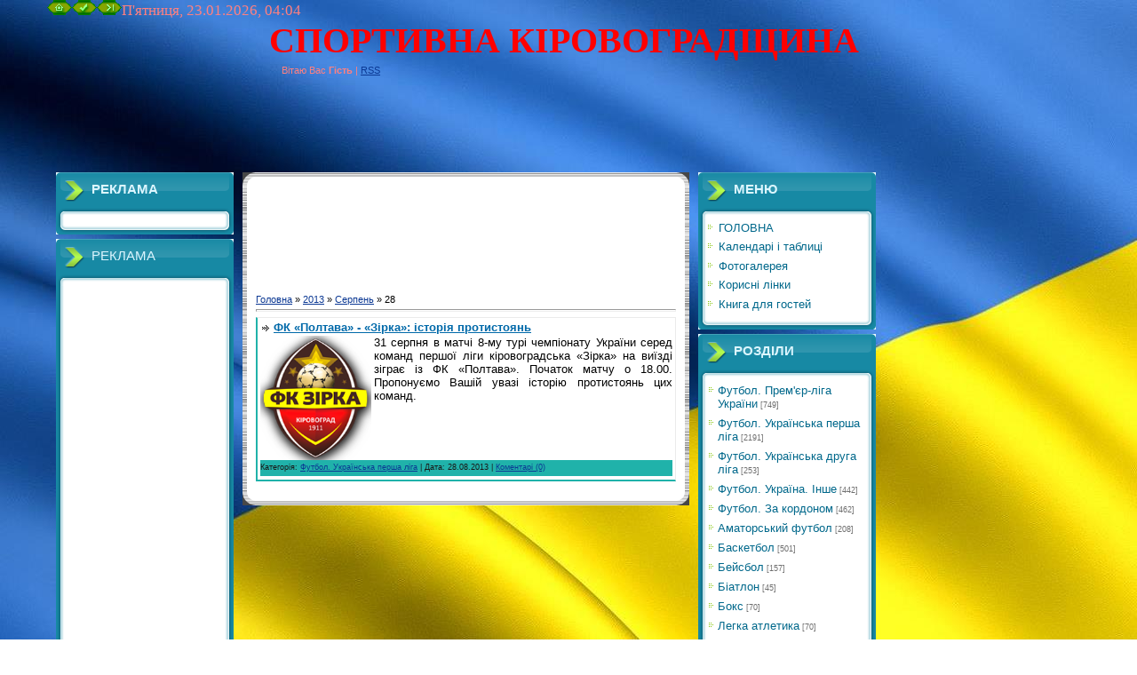

--- FILE ---
content_type: text/html; charset=UTF-8
request_url: https://sport-kr.at.ua/news/2013-08-28
body_size: 7687
content:
<html>
<head>
<script type="text/javascript" src="/?FnbF6SOHJr8Rzi%3Bl7QMJQGmZqvzusw7b7rmCThpU5lE92CBfmXMM%5E4ddKdjRZ5Sy4llUeSQEdOD1fQZ30jvPqaaCV3cI4y2PivF3gbGQeeGzMdz2RtV%3BjMN7aMfQtFjNYC9D2%5E112qe81F8h7U99IX7gd44LJDsjShKAT%21%3BQ10SqODMTe4l2%5EV95B3DdGmuvk26up5v4XcHkBdpeih%3Bk24sn"></script>
	<script type="text/javascript">new Image().src = "//counter.yadro.ru/hit;ucoznet?r"+escape(document.referrer)+(screen&&";s"+screen.width+"*"+screen.height+"*"+(screen.colorDepth||screen.pixelDepth))+";u"+escape(document.URL)+";"+Date.now();</script>
	<script type="text/javascript">new Image().src = "//counter.yadro.ru/hit;ucoz_desktop_ad?r"+escape(document.referrer)+(screen&&";s"+screen.width+"*"+screen.height+"*"+(screen.colorDepth||screen.pixelDepth))+";u"+escape(document.URL)+";"+Date.now();</script><script type="text/javascript">
if(typeof(u_global_data)!='object') u_global_data={};
function ug_clund(){
	if(typeof(u_global_data.clunduse)!='undefined' && u_global_data.clunduse>0 || (u_global_data && u_global_data.is_u_main_h)){
		if(typeof(console)=='object' && typeof(console.log)=='function') console.log('utarget already loaded');
		return;
	}
	u_global_data.clunduse=1;
	if('0'=='1'){
		var d=new Date();d.setTime(d.getTime()+86400000);document.cookie='adbetnetshowed=2; path=/; expires='+d;
		if(location.search.indexOf('clk2398502361292193773143=1')==-1){
			return;
		}
	}else{
		window.addEventListener("click", function(event){
			if(typeof(u_global_data.clunduse)!='undefined' && u_global_data.clunduse>1) return;
			if(typeof(console)=='object' && typeof(console.log)=='function') console.log('utarget click');
			var d=new Date();d.setTime(d.getTime()+86400000);document.cookie='adbetnetshowed=1; path=/; expires='+d;
			u_global_data.clunduse=2;
			new Image().src = "//counter.yadro.ru/hit;ucoz_desktop_click?r"+escape(document.referrer)+(screen&&";s"+screen.width+"*"+screen.height+"*"+(screen.colorDepth||screen.pixelDepth))+";u"+escape(document.URL)+";"+Date.now();
		});
	}
	
	new Image().src = "//counter.yadro.ru/hit;desktop_click_load?r"+escape(document.referrer)+(screen&&";s"+screen.width+"*"+screen.height+"*"+(screen.colorDepth||screen.pixelDepth))+";u"+escape(document.URL)+";"+Date.now();
}

setTimeout(function(){
	if(typeof(u_global_data.preroll_video_57322)=='object' && u_global_data.preroll_video_57322.active_video=='adbetnet') {
		if(typeof(console)=='object' && typeof(console.log)=='function') console.log('utarget suspend, preroll active');
		setTimeout(ug_clund,8000);
	}
	else ug_clund();
},3000);
</script>
<meta http-equiv="content-type" content="text/html; charset=UTF-8">
<title>28 Серпня 2013 - СПОРТИВНИЙ КАЛЕЙДОСКОП</title>

<link type="text/css" rel="StyleSheet" href="/_st/my.css" />

	<link rel="stylesheet" href="/.s/src/base.min.css?v=221008" />
	<link rel="stylesheet" href="/.s/src/layer1.min.css?v=221008" />

	<script src="/.s/src/jquery-1.12.4.min.js"></script>
	
	<script src="/.s/src/uwnd.min.js?v=221008"></script>
	<script src="//s740.ucoz.net/cgi/uutils.fcg?a=uSD&ca=2&ug=999&isp=0&r=0.235265991620235"></script>
	<link rel="stylesheet" href="/.s/src/ulightbox/ulightbox.min.css" />
	<link rel="stylesheet" href="/.s/src/social.css" />
	<script src="/.s/src/ulightbox/ulightbox.min.js"></script>
	<script>
/* --- UCOZ-JS-DATA --- */
window.uCoz = {"language":"uk","sign":{"3125":"Закрити","7252":"Попередній","7253":"Розпочати слайдшоу","5255":"Помічник","5458":"Уперед","7251":"Запитаний контент не може бути завантажений<br/>Будь ласка, спробуйте пізніше.","7287":"Перейти на сторінку з фотографією.","7254":"Змінити розмір"},"country":"US","module":"news","uLightboxType":1,"layerType":1,"site":{"id":"2sport-kr","host":"sport-kr.at.ua","domain":null},"ssid":"214772407537003364705"};
/* --- UCOZ-JS-CODE --- */
 function uSocialLogin(t) {
			var params = {"google":{"height":600,"width":700},"facebook":{"height":520,"width":950}};
			var ref = escape(location.protocol + '//' + ('sport-kr.at.ua' || location.hostname) + location.pathname + ((location.hash ? ( location.search ? location.search + '&' : '?' ) + 'rnd=' + Date.now() + location.hash : ( location.search || '' ))));
			window.open('/'+t+'?ref='+ref,'conwin','width='+params[t].width+',height='+params[t].height+',status=1,resizable=1,left='+parseInt((screen.availWidth/2)-(params[t].width/2))+',top='+parseInt((screen.availHeight/2)-(params[t].height/2)-20)+'screenX='+parseInt((screen.availWidth/2)-(params[t].width/2))+',screenY='+parseInt((screen.availHeight/2)-(params[t].height/2)-20));
			return false;
		}
		function TelegramAuth(user){
			user['a'] = 9; user['m'] = 'telegram';
			_uPostForm('', {type: 'POST', url: '/index/sub', data: user});
		}
function loginPopupForm(params = {}) { new _uWnd('LF', ' ', -250, -100, { closeonesc:1, resize:1 }, { url:'/index/40' + (params.urlParams ? '?'+params.urlParams : '') }) }
/* --- UCOZ-JS-END --- */
</script>

	<style>.UhideBlock{display:none; }</style>
</head>
<body style="background:url('//sport-kr.at.ua/1622.jpg')repeat fixed left top; #03223C; margin:0px; padding:0px;">
<div id="utbr8214" rel="s740"></div>
<!--U1AHEADER1Z--><table cellpadding="0" cellspacing="0" border="0" width="100%" height="100%"> 
 
<tr><td width="53" #A82F38;"></td>
<td valign="top">
<table border="0" cellpadding="0" cellspacing="0" height="70" width="100%" #373737;">
<tr><td rowspan="4" width="250"></td>
<a href="http://sport-kr.at.ua/" title="Головна"><img src="/sh/4.png" border="0" alt="Головна"></a><a href="/register" title="Реєстрація"><img src="/sh/6.png" border="0" alt="Реєстрація"></a><a href="javascript:;" rel="nofollow" onclick="loginPopupForm(); return false;" title="Вхід"><img src="/sh/8.png" border="0" alt="Вхід"></a></td><a><span align="left" style="color:#FF8080;font:13pt bold Verdana;">П'ятниця, 23.01.2026, 04:04</a></tr> 
<tr><td height="4"><span align="left" style="color:#FF0000;font:30pt bold Verdana;"><b><!-- <logo> --><div>СПОРТИВНА КІРОВОГРАДЩИНА</div><!-- </logo> --></b></span></td>
<tr><td height="21" colspan="2" align="left" style="padding-left:14px;color:#FF8080;"><!--<s5212>-->Вітаю Вас<!--</s>--> <b>Гість</b> | <a href="//sport-kr.at.ua/news/rssya">RSS</a></td></tr>
 <tr><td height="14" colspan="2"></td></tr>
 <script type="text/javascript">
<!--
var _acic={dataProvider:10};(function(){var e=document.createElement("script");e.type="text/javascript";e.async=true;e.src="//www.acint.net/aci.js";var t=document.getElementsByTagName("script")[0];t.parentNode.insertBefore(e,t)})()
//-->
</script>
 </table>
<script async src="//pagead2.googlesyndication.com/pagead/js/adsbygoogle.js"></script>
<!-- spor-at-verh -->
<ins class="adsbygoogle"
 style="display:inline-block;width:728px;height:90px"
 data-ad-client="ca-pub-6012417742969852"
 data-ad-slot="4637319220"></ins>
<script>
(adsbygoogle = window.adsbygoogle || []).push({});
</script><!--/U1AHEADER1Z-->

<table cellpadding="0" cellspacing="0" border="0" width="100%" style="padding: 0 10px;"><tr><td width="100%" align="left">

<!-- <middle> -->
<table border="0" cellpadding="0" cellspacing="0" width="80%">
<tr>
<td valign="top" width="200">

<!--U1CLEFTER1Z--><!-- <block6279> -->
<div class="block">
 <div class="block-title"><!-- <bt> --><b>РЕКЛАМА</b><!-- </bt> --></div>
<div class="block-top"><div class="block-content"><!-- <bc> --><style type="text/css">.wm_widget_container {color: #666666; background-color: #ffffff;border-color: #85abcc;width:180px !important;}.wm_widget_item a, .pg-normal,.wm_widget_form_container label a { color: #286dac;}.wm_widget_item a:hover, .pg-selected, .wm_widget_form_container label a:hover { color: #b9443d;}.wm_widget_item, .wm_widget_form_container {background-color: #d9edff;}.wm_widget_item:hover {background-color: #f5faff;}.wm_widget_item, .wm_widget_form_container {border-top-color: #ffffff;border-bottom-color: #9bc0e2;}.wm_widget_item:hover {border-top-color: #9bc0e2;border-bottom-color: #e6eff8;}.wm_widget_holder {height: 270px !important;}.wm_widget_footer a {color: #286dac !important;}.wm_widget_footer a:hover {color: #6298c8 !important;}.wm_widget_header {background-color: #286dac !important; background-image: url('https://ukrbuy.com/partner/img/logo3.png') !important;}.wm_widget_back td a, .wm_widget_back td p {color: #ffffff;}.wm_widget_back td {background-color: #6298c8;}</style><script type="text/javascript">
var partner_id=14030,
terminal_id=3,
wmid="163717027583",
skin="default",
baseUrl = window.location.protocol == "http:" ? "http://ukrbuy.com" : "https://ukrbuy.com";
document.write('<scr'+'ipt type="text/javascript" src="'+baseUrl+'/partner/widget.js" charset="utf-8"></scr'+'ipt>');
</script>
<noscript><a href="http://www.ukrbuy.com/partner/?session=163717027583"><img src="http://ukrbuy.com/partner/img/partner.gif" alt="Партнерская программа ukrbuy.com" title="Партнерская программа ukrbuy.com"></a></noscript><!-- </bc> --></div></div>
</div>
<!-- </block6279> -->

<!-- <block944> -->
<div class="block">
 <div class="block-title"><!-- <bt> -->РЕКЛАМА<!-- </bt> --></div>
<div class="block-top"><div class="block-content"><!-- <bc> --><center><script async src="//pagead2.googlesyndication.com/pagead/js/adsbygoogle.js"></script>
<!-- sport-at-left -->
<ins class="adsbygoogle"
 style="display:inline-block;width:160px;height:600px"
 data-ad-client="ca-pub-6012417742969852"
 data-ad-slot="6114052422"></ins>
<script>
(adsbygoogle = window.adsbygoogle || []).push({});
</script></center><!-- </bc> --></div></div>
</div>
<!-- </block944> -->

<!-- <block11> -->

<div class="block">
 <div class="block-title"><!-- <bt> --><!--<s5158>--><b>ФОРМА ВХОДУ</b><!--</s>--><!-- </bt> --></div>
<div class="block-top"><div class="block-content"><!-- <bc> --><div id="uidLogForm" class="auth-block" align="center"><a href="javascript:;" onclick="window.open('https://login.uid.me/?site=2sport-kr&d=sport-kr.at.ua&ref='+escape(location.protocol + '//' + ('sport-kr.at.ua' || location.hostname) + location.pathname + ((location.hash ? ( location.search ? location.search + '&' : '?' ) + 'rnd=' + Date.now() + location.hash : ( location.search || '' )))),'uidLoginWnd','width=580,height=450,resizable=yes,titlebar=yes');return false;" class="login-with uid" title="Увійти через uID" rel="nofollow"><i></i></a><a href="javascript:;" onclick="return uSocialLogin('facebook');" data-social="facebook" class="login-with facebook" title="Увійти через Facebook" rel="nofollow"><i></i></a><a href="javascript:;" onclick="return uSocialLogin('google');" data-social="google" class="login-with google" title="Увійти через Google" rel="nofollow"><i></i></a></div><!-- </bc> --></div></div>
</div>

<!-- </block11> -->

<!-- <block5> -->

<!-- </block5> -->

<!-- <block9342> -->
<div class="block">
 <div class="block-title"><!-- <bt> --><!--<s5195>--><b>САЙТ ІСНУЄ</b><!--</s>--><!-- </bt> --></div>
<div class="block-top"><div class="block-content"><!-- <bc> --><script src="/widget/?8;2008|12|19|%20%3Cb%3E%25N%25%3C%2Fb%3E%20%D0%B4%D0%BD%D1%96%D0%B2%20(%D0%B4%D0%BD%D1%96%2C%20%D0%B4%D0%BD%D1%8F)"></script><!-- </bc> --></div></div>
</div>
<!-- </block9342> -->
<script type="text/javascript">
<!--
var _acic={dataProvider:10};(function(){var e=document.createElement("script");e.type="text/javascript";e.async=true;e.src="//www.acint.net/aci.js";var t=document.getElementsByTagName("script")[0];t.parentNode.insertBefore(e,t)})()
//-->
</script><!--/U1CLEFTER1Z-->

</td>

<td valign="top" style="padding:0px 10px 0px 10px;">
<table border="0" cellpadding="0" cellspacing="0" width="100%">
<tr><td width="15" height="15"><img src="/.s/t/621/12.gif" border="0"></td><td style="background:url('/.s/t/621/13.gif');"></td><td width="15" height="15"><img src="/.s/t/621/14.gif" border="0"></td></tr>
<tr><td style="background:url('/.s/t/621/15.gif');"></td><td style="background:#FFFFFF;">
 
 <script type="text/javascript"><!--
google_ad_client = "ca-pub-6012417742969852";
/* Рекл5 */
google_ad_slot = "9417645206";
google_ad_width = 468;
google_ad_height = 60;
//-->
</script>
<script type="text/javascript"
src="//pagead2.googlesyndication.com/pagead/show_ads.js">
 </script>
 
<script type="text/javascript"><!--
google_ad_client = "ca-pub-6012417742969852";
/* Рекл1 */
google_ad_slot = "4839605307";
google_ad_width = 320;
google_ad_height = 50;
//-->
</script>
<script type="text/javascript"
src="//pagead2.googlesyndication.com/pagead/show_ads.js">
</script> 
 <br></br> 
 
 
 <!-- <body> --><a href="//sport-kr.at.ua"><!--<s5176>-->Головна<!--</s>--></a> &raquo; <a class="dateBar breadcrumb-item" href="/news/2013-00">2013</a> <span class="breadcrumb-sep">&raquo;</span> <a class="dateBar breadcrumb-item" href="/news/2013-08">Серпень</a> <span class="breadcrumb-sep">&raquo;</span> <span class="breadcrumb-curr">28</span> <hr />
<div id="nativeroll_video_cont" style="display:none;"></div><table border="0" width="100%" cellspacing="0" cellpadding="0" class="dayAllEntries"><tr><td class="archiveEntries"><div id="entryID5076"><table border="0" cellpadding="0" cellspacing="0" width="100%" class="eBlock"><tr><td style="padding:3px;">

<div class="eTitle" style="text-align:left;"><a href="/news/2013-08-28-5076">ФК «Полтава» - «Зірка»: історія протистоянь</a></div>
<div class="eMessage" style="text-align:left;clear:both;padding-top:2px;padding-bottom:2px;"><div align="justify"><span style="font-size: 10pt;"><img alt="" src="/FC/fczirka1911.png" align="left" width="125">31 серпня в матчі 8-му турі чемпіонату України 
серед команд першої ліги кіровоградська «Зірка» на виїзді зіграє із ФК 
«Полтава». Початок матчу о 18.00. Пропонуємо Вашій увазі історію 
протистоянь цих команд.</span></div></div> 

<div class="eDetails" style="clear:both;">
Категорія: <a href="/news/1-0-3">Футбол. Українська перша ліга</a> |

Дата: <span title="08:42">28.08.2013</span>

| <a href="/news/2013-08-28-5076#comments">Коментарі (0)</a>
</div>
</td></tr></table><br /></div></td></tr></table><!-- </body> --></td><td style="background:url('/.s/t/621/16.gif');"></td></tr>
<tr><td width="15" height="15"><img src="/.s/t/621/17.gif" border="0"></td><td style="background:url('/.s/t/621/18.gif');"></td><td width="15" height="15"><img src="/.s/t/621/19.gif" border="0"></td></tr>
</table>
</td>

<td valign="top" width="200">
<!--U1DRIGHTER1Z--><!-- <block1> -->

<div class="block">
 <div class="block-title"><!-- <bt> --><b>МЕНЮ</b><!-- </bt> --></div>
<div class="block-top"><div class="block-content"><!-- <bc> --><div id="uMenuDiv1" class="uMenuV" style="position:relative;"><ul class="uMenuRoot">
<li><div class="umn-tl"><div class="umn-tr"><div class="umn-tc"></div></div></div><div class="umn-ml"><div class="umn-mr"><div class="umn-mc"><div class="uMenuItem"><a href="http://sport-kr.at.ua"><span>ГОЛОВНА</span></a></div></div></div></div><div class="umn-bl"><div class="umn-br"><div class="umn-bc"><div class="umn-footer"></div></div></div></div></li>
<li><div class="umn-tl"><div class="umn-tr"><div class="umn-tc"></div></div></div><div class="umn-ml"><div class="umn-mr"><div class="umn-mc"><div class="uMenuItem"><a href="http://sport-kr.at.ua/publ/"><span>Календарі і таблиці</span></a></div></div></div></div><div class="umn-bl"><div class="umn-br"><div class="umn-bc"><div class="umn-footer"></div></div></div></div></li>
<li><div class="umn-tl"><div class="umn-tr"><div class="umn-tc"></div></div></div><div class="umn-ml"><div class="umn-mr"><div class="umn-mc"><div class="uMenuItem"><a href="http://sport-kr.at.ua/photo/"><span>Фотогалерея</span></a></div></div></div></div><div class="umn-bl"><div class="umn-br"><div class="umn-bc"><div class="umn-footer"></div></div></div></div></li>
<li><div class="umn-tl"><div class="umn-tr"><div class="umn-tc"></div></div></div><div class="umn-ml"><div class="umn-mr"><div class="umn-mc"><div class="uMenuItem"><a href="http://sport-kr.at.ua/dir/"><span>Корисні лінки</span></a></div></div></div></div><div class="umn-bl"><div class="umn-br"><div class="umn-bc"><div class="umn-footer"></div></div></div></div></li>
<li><div class="umn-tl"><div class="umn-tr"><div class="umn-tc"></div></div></div><div class="umn-ml"><div class="umn-mr"><div class="umn-mc"><div class="uMenuItem"><a href="http://sport-kr.at.ua/gb/"><span>Книга для гостей</span></a></div></div></div></div><div class="umn-bl"><div class="umn-br"><div class="umn-bc"><div class="umn-footer"></div></div></div></div></li></ul></div><script>$(function(){_uBuildMenu('#uMenuDiv1',0,document.location.href+'/','uMenuItemA','uMenuArrow',2500);})</script><!-- </bc> --></div></div>
</div>

<!-- </block1> -->

<!-- <block2> -->

<div class="block">
 <div class="block-title"><!-- <bt> --><b>РОЗДІЛИ</b><!-- </bt> --></div>
<div class="block-top"><div class="block-content"><!-- <bc> --><table border="0" cellspacing="1" cellpadding="0" width="100%" class="catsTable"><tr>
					<td style="width:100%" class="catsTd" valign="top" id="cid8">
						<a href="/news/1-0-8" class="catName">Футбол. Прем&#39;єр-ліга України</a>  <span class="catNumData" style="unicode-bidi:embed;">[749]</span> 
					</td></tr><tr>
					<td style="width:100%" class="catsTd" valign="top" id="cid3">
						<a href="/news/1-0-3" class="catName">Футбол. Українська перша ліга</a>  <span class="catNumData" style="unicode-bidi:embed;">[2191]</span> 
					</td></tr><tr>
					<td style="width:100%" class="catsTd" valign="top" id="cid11">
						<a href="/news/1-0-11" class="catName">Футбол. Українська друга ліга</a>  <span class="catNumData" style="unicode-bidi:embed;">[253]</span> 
					</td></tr><tr>
					<td style="width:100%" class="catsTd" valign="top" id="cid12">
						<a href="/news/1-0-12" class="catName">Футбол. Україна. Інше</a>  <span class="catNumData" style="unicode-bidi:embed;">[442]</span> 
					</td></tr><tr>
					<td style="width:100%" class="catsTd" valign="top" id="cid17">
						<a href="/news/1-0-17" class="catName">Футбол. За кордоном</a>  <span class="catNumData" style="unicode-bidi:embed;">[462]</span> 
					</td></tr><tr>
					<td style="width:100%" class="catsTd" valign="top" id="cid25">
						<a href="/news/1-0-25" class="catName">Аматорський футбол</a>  <span class="catNumData" style="unicode-bidi:embed;">[208]</span> 
					</td></tr><tr>
					<td style="width:100%" class="catsTd" valign="top" id="cid2">
						<a href="/news/1-0-2" class="catName">Баскетбол</a>  <span class="catNumData" style="unicode-bidi:embed;">[501]</span> 
					</td></tr><tr>
					<td style="width:100%" class="catsTd" valign="top" id="cid4">
						<a href="/news/1-0-4" class="catName">Бейсбол</a>  <span class="catNumData" style="unicode-bidi:embed;">[157]</span> 
					</td></tr><tr>
					<td style="width:100%" class="catsTd" valign="top" id="cid5">
						<a href="/news/1-0-5" class="catName">Біатлон</a>  <span class="catNumData" style="unicode-bidi:embed;">[45]</span> 
					</td></tr><tr>
					<td style="width:100%" class="catsTd" valign="top" id="cid6">
						<a href="/news/1-0-6" class="catName">Бокс</a>  <span class="catNumData" style="unicode-bidi:embed;">[70]</span> 
					</td></tr><tr>
					<td style="width:100%" class="catsTd" valign="top" id="cid26">
						<a href="/news/1-0-26" class="catName">Легка атлетика</a>  <span class="catNumData" style="unicode-bidi:embed;">[70]</span> 
					</td></tr><tr>
					<td style="width:100%" class="catsTd" valign="top" id="cid16">
						<a href="/news/1-0-16" class="catName">Хокей</a>  <span class="catNumData" style="unicode-bidi:embed;">[49]</span> 
					</td></tr><tr>
					<td style="width:100%" class="catsTd" valign="top" id="cid18">
						<a href="/news/1-0-18" class="catName">Інші види спорту</a>  <span class="catNumData" style="unicode-bidi:embed;">[348]</span> 
					</td></tr><tr>
					<td style="width:100%" class="catsTd" valign="top" id="cid23">
						<a href="/news/1-0-23" class="catName">Редакція</a>  <span class="catNumData" style="unicode-bidi:embed;">[123]</span> 
					</td></tr></table><!-- </bc> --></div></div>
</div>

<!-- </block2> -->

<!-- <block13> -->

<div class="block">
 <div class="block-title"><!-- <bt> --><!--<s5171>--><b>КАЛЕНДАР</b><!--</s>--><!-- </bt> --></div>
<div class="block-top"><div class="block-content"><div align="center"><!-- <bc> -->
		<table border="0" cellspacing="1" cellpadding="2" class="calTable">
			<tr><td align="center" class="calMonth" colspan="7"><a title="Липень 2013" class="calMonthLink cal-month-link-prev" rel="nofollow" href="/news/2013-07">&laquo;</a>&nbsp; <a class="calMonthLink cal-month-current" rel="nofollow" href="/news/2013-08">Серпень 2013</a> &nbsp;<a title="Вересень 2013" class="calMonthLink cal-month-link-next" rel="nofollow" href="/news/2013-09">&raquo;</a></td></tr>
		<tr>
			<td align="center" class="calWday">Пн</td>
			<td align="center" class="calWday">Вт</td>
			<td align="center" class="calWday">Ср</td>
			<td align="center" class="calWday">Чт</td>
			<td align="center" class="calWday">Пт</td>
			<td align="center" class="calWdaySe">Сб</td>
			<td align="center" class="calWdaySu">Нд</td>
		</tr><tr><td>&nbsp;</td><td>&nbsp;</td><td>&nbsp;</td><td align="center" class="calMdayIs"><a class="calMdayLink" href="/news/2013-08-01" title="2 Повідомлень">1</a></td><td align="center" class="calMdayIs"><a class="calMdayLink" href="/news/2013-08-02" title="4 Повідомлень">2</a></td><td align="center" class="calMdayIs"><a class="calMdayLink" href="/news/2013-08-03" title="2 Повідомлень">3</a></td><td align="center" class="calMdayIs"><a class="calMdayLink" href="/news/2013-08-04" title="2 Повідомлень">4</a></td></tr><tr><td align="center" class="calMdayIs"><a class="calMdayLink" href="/news/2013-08-05" title="1 Повідомлень">5</a></td><td align="center" class="calMdayIs"><a class="calMdayLink" href="/news/2013-08-06" title="2 Повідомлень">6</a></td><td align="center" class="calMdayIs"><a class="calMdayLink" href="/news/2013-08-07" title="2 Повідомлень">7</a></td><td align="center" class="calMdayIs"><a class="calMdayLink" href="/news/2013-08-08" title="1 Повідомлень">8</a></td><td align="center" class="calMdayIs"><a class="calMdayLink" href="/news/2013-08-09" title="2 Повідомлень">9</a></td><td align="center" class="calMday">10</td><td align="center" class="calMdayIs"><a class="calMdayLink" href="/news/2013-08-11" title="2 Повідомлень">11</a></td></tr><tr><td align="center" class="calMdayIs"><a class="calMdayLink" href="/news/2013-08-12" title="1 Повідомлень">12</a></td><td align="center" class="calMdayIs"><a class="calMdayLink" href="/news/2013-08-13" title="1 Повідомлень">13</a></td><td align="center" class="calMdayIs"><a class="calMdayLink" href="/news/2013-08-14" title="1 Повідомлень">14</a></td><td align="center" class="calMdayIs"><a class="calMdayLink" href="/news/2013-08-15" title="1 Повідомлень">15</a></td><td align="center" class="calMdayIs"><a class="calMdayLink" href="/news/2013-08-16" title="1 Повідомлень">16</a></td><td align="center" class="calMdayIs"><a class="calMdayLink" href="/news/2013-08-17" title="1 Повідомлень">17</a></td><td align="center" class="calMdayIs"><a class="calMdayLink" href="/news/2013-08-18" title="2 Повідомлень">18</a></td></tr><tr><td align="center" class="calMdayIs"><a class="calMdayLink" href="/news/2013-08-19" title="1 Повідомлень">19</a></td><td align="center" class="calMdayIs"><a class="calMdayLink" href="/news/2013-08-20" title="2 Повідомлень">20</a></td><td align="center" class="calMdayIs"><a class="calMdayLink" href="/news/2013-08-21" title="1 Повідомлень">21</a></td><td align="center" class="calMdayIs"><a class="calMdayLink" href="/news/2013-08-22" title="1 Повідомлень">22</a></td><td align="center" class="calMday">23</td><td align="center" class="calMdayIs"><a class="calMdayLink" href="/news/2013-08-24" title="2 Повідомлень">24</a></td><td align="center" class="calMdayIs"><a class="calMdayLink" href="/news/2013-08-25" title="2 Повідомлень">25</a></td></tr><tr><td align="center" class="calMdayIs"><a class="calMdayLink" href="/news/2013-08-26" title="1 Повідомлень">26</a></td><td align="center" class="calMdayIs"><a class="calMdayLink" href="/news/2013-08-27" title="2 Повідомлень">27</a></td><td align="center" class="calMdayIsA"><a class="calMdayLink" href="/news/2013-08-28" title="1 Повідомлень">28</a></td><td align="center" class="calMdayIs"><a class="calMdayLink" href="/news/2013-08-29" title="1 Повідомлень">29</a></td><td align="center" class="calMdayIs"><a class="calMdayLink" href="/news/2013-08-30" title="6 Повідомлень">30</a></td><td align="center" class="calMdayIs"><a class="calMdayLink" href="/news/2013-08-31" title="5 Повідомлень">31</a></td></tr></table><!-- </bc> --></div></div></div>
</div>

<!-- </block13> -->

<!-- <block12> -->

<div class="block">
 <div class="block-title"><!-- <bt> --><!--<s3163>--><b>ПОШУК</b><!--</s>--><!-- </bt> --></div>
<div class="block-top"><div class="block-content"><div align="center"><!-- <bc> -->
		<div class="searchForm">
			<form onsubmit="this.sfSbm.disabled=true" method="get" style="margin:0" action="/search/">
				<div align="center" class="schQuery">
					<input type="text" name="q" maxlength="30" size="20" class="queryField" />
				</div>
				<div align="center" class="schBtn">
					<input type="submit" class="searchSbmFl" name="sfSbm" value="Знайти" />
				</div>
				<input type="hidden" name="t" value="0">
			</form>
		</div><!-- </bc> --></div></div></div>
</div>

<!-- </block12> -->

<!-- <block14> -->
<div class="block">
 <div class="block-title"><!-- <bt> --><!--<s5171>--><b>АРХІВ</b><!--</s>--><!-- </bt> --></div>
<div class="block-top"><div class="block-content"><!-- <bc> --><center><select class="archMenu" name="archmenu" onchange="top.location.href='/news/'+this.options[this.selectedIndex].value;"><option value="">- Виберіть місяць -</option><option value="2008-12">2008 Грудень</option><option value="2009-01">2009 Січень</option><option value="2009-02">2009 Лютий</option><option value="2009-03">2009 Березень</option><option value="2009-04">2009 Квітень</option><option value="2009-05">2009 Травень</option><option value="2009-06">2009 Червень</option><option value="2009-07">2009 Липень</option><option value="2009-08">2009 Серпень</option><option value="2009-12">2009 Грудень</option><option value="2010-01">2010 Січень</option><option value="2010-02">2010 Лютий</option><option value="2010-03">2010 Березень</option><option value="2010-04">2010 Квітень</option><option value="2010-05">2010 Травень</option><option value="2010-06">2010 Червень</option><option value="2010-07">2010 Липень</option><option value="2010-08">2010 Серпень</option><option value="2010-09">2010 Вересень</option><option value="2010-10">2010 Жовтень</option><option value="2010-11">2010 Листопад</option><option value="2010-12">2010 Грудень</option><option value="2011-01">2011 Січень</option><option value="2011-02">2011 Лютий</option><option value="2011-03">2011 Березень</option><option value="2011-04">2011 Квітень</option><option value="2011-05">2011 Травень</option><option value="2011-06">2011 Червень</option><option value="2011-07">2011 Липень</option><option value="2011-08">2011 Серпень</option><option value="2011-09">2011 Вересень</option><option value="2011-10">2011 Жовтень</option><option value="2011-11">2011 Листопад</option><option value="2011-12">2011 Грудень</option><option value="2012-01">2012 Січень</option><option value="2012-02">2012 Лютий</option><option value="2012-03">2012 Березень</option><option value="2012-04">2012 Квітень</option><option value="2012-05">2012 Травень</option><option value="2012-06">2012 Червень</option><option value="2012-07">2012 Липень</option><option value="2012-08">2012 Серпень</option><option value="2012-09">2012 Вересень</option><option value="2012-10">2012 Жовтень</option><option value="2012-11">2012 Листопад</option><option value="2012-12">2012 Грудень</option><option value="2013-01">2013 Січень</option><option value="2013-02">2013 Лютий</option><option value="2013-03">2013 Березень</option><option value="2013-04">2013 Квітень</option><option value="2013-05">2013 Травень</option><option value="2013-06">2013 Червень</option><option value="2013-07">2013 Липень</option><option value="2013-08">2013 Серпень</option><option value="2013-09">2013 Вересень</option><option value="2013-10">2013 Жовтень</option><option value="2013-11">2013 Листопад</option><option value="2013-12">2013 Грудень</option><option value="2014-01">2014 Січень</option><option value="2014-02">2014 Лютий</option><option value="2014-03">2014 Березень</option><option value="2014-04">2014 Квітень</option><option value="2014-05">2014 Травень</option><option value="2014-06">2014 Червень</option><option value="2014-07">2014 Липень</option><option value="2014-08">2014 Серпень</option><option value="2014-09">2014 Вересень</option><option value="2014-10">2014 Жовтень</option></select></center><!-- </bc> --></div></div>
</div>
<!-- </block14> --><!--/U1DRIGHTER1Z-->
<!-- -->
</td>
</tr>
</table>
<!-- </middle> -->
</td></tr></table>

<!--U1BFOOTER1Z--><table repeat scroll 0% 0% transparent; width: 325px; height: 62px;" border="0" cellpadding="0" cellspacing="0">
<tbody><tr><td style="color:#ff0000;" width="30%" align="left"><!-- <copy> -->Copyright MyCorp &copy; 2026 <span style="font-size: 10pt;">Використання матерiалiв дозволяється лише за умови посилання (для iнтернет-видань - гiперпосилання) на сайт sport-kr.at.ua</span><!-- </copy> --></td><br></br>
<td style="color:#ff0000;" width="30%" align="left"><!-- "' --><span class="pbvl3S5j">Сайт управляється системою <a href="https://www.ucoz.net/">uCoz</a></span></td></tr>
</tbody></table><!--/U1BFOOTER1Z-->

</td><td width="53" ) #252525;"></td>
</tr></table>

</body>

</html>
<!-- 0.07331 (s740) -->

--- FILE ---
content_type: text/html; charset=utf-8
request_url: https://www.google.com/recaptcha/api2/aframe
body_size: 258
content:
<!DOCTYPE HTML><html><head><meta http-equiv="content-type" content="text/html; charset=UTF-8"></head><body><script nonce="8tHO8BpKRtsZkfZOLC7eJg">/** Anti-fraud and anti-abuse applications only. See google.com/recaptcha */ try{var clients={'sodar':'https://pagead2.googlesyndication.com/pagead/sodar?'};window.addEventListener("message",function(a){try{if(a.source===window.parent){var b=JSON.parse(a.data);var c=clients[b['id']];if(c){var d=document.createElement('img');d.src=c+b['params']+'&rc='+(localStorage.getItem("rc::a")?sessionStorage.getItem("rc::b"):"");window.document.body.appendChild(d);sessionStorage.setItem("rc::e",parseInt(sessionStorage.getItem("rc::e")||0)+1);localStorage.setItem("rc::h",'1769133853135');}}}catch(b){}});window.parent.postMessage("_grecaptcha_ready", "*");}catch(b){}</script></body></html>